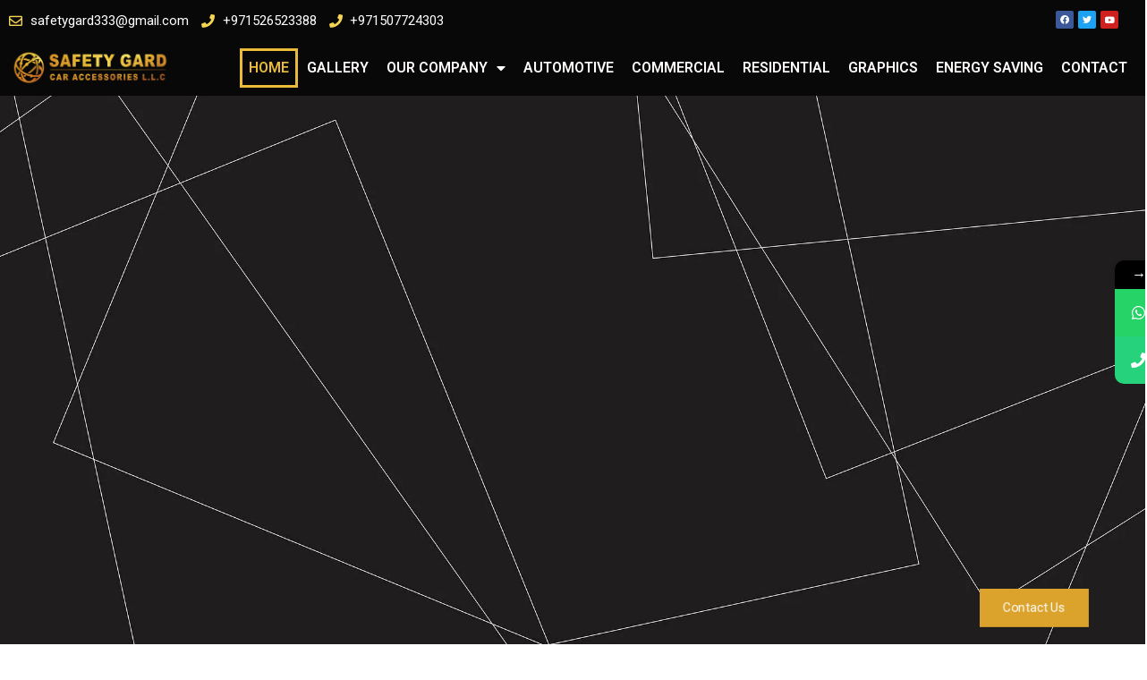

--- FILE ---
content_type: text/css
request_url: https://cdn-kpnmd.nitrocdn.com/dakXYCLPWbvLaxduhfEalgsdvrHCgMrE/assets/static/optimized/rev-62acd84/safetygarddubai.com/combinedCss/nitro-min-noimport-948264f61cede5c8bb27950a57be7ae6-stylesheet.css
body_size: 938
content:
.cww-ssf-outer-wrapp .cww-sff-wrapp{background:#fff;padding:35px;box-shadow:0 5px 15px rgba(0,0,0,50%)}.cww-ssf-outer-wrapp.modal .cww-sff-wrapp{position:fixed;top:-100%;left:50%;transform:translate(-50%,-50%);transition:all .1s ease}.cww-ssf-outer-wrapp.modal .cww-sff-wrapp.active{top:50%;z-index:99999}.cww-ssf-outer-wrapp .toggle-wrapp{display:inline-block;position:fixed}.cww-ssf-outer-wrapp a.cww-ssf-toggle:hover,.cww-ssf-outer-wrapp a.cww-ssf-toggle:focus,.cww-ssf-outer-wrapp a.cww-ssf-toggle:active{color:#fff}.cww-ssf-outer-wrapp .cww-ssf-toggle,.cww-ssf-outer-wrapp .cww-ssf-toggle:visited{text-decoration:none;font-size:14px;border:1px solid #df3e7b;line-height:30px;padding:5px 25px 5px 25px;display:inline-block}.cww-ssf-outer-wrapp .cww-ssf-toggle i{font-size:20px}.cww-ssf-outer-wrapp a.cww-ssf-toggle{display:flex;align-items:center}.cww-ssf-outer-wrapp a.cww-ssf-toggle{display:flex;align-items:center}.cww-ssf-outer-wrapp .cww-ssf-toggle,.cww-ssf-outer-wrapp .cww-ssf-toggle:visited{animation:pulse 2s infinite;transition:all .3s}@keyframes pulse{0%{transform:scale(.97);box-shadow:0 0 0 0 rgba(245,180,114,.7)}70%{transform:scale(1);box-shadow:0 0 0 15px rgba(245,180,114,0)}100%{transform:scale(.97)}}.cww-ssf-outer-wrapp .cww-ssf-toggle i:after{content:"";mix-blend-mode:screen;position:absolute;top:14px;left:14px;width:16px;height:16px;background:rgba(255,221,177,.5);opacity:0;border-radius:100%;transform-origin:50% 50%}.cww-ssf-outer-wrapp .cww-ssf-toggle:hover{color:#fff;text-decoration:none}.cww-ssf-outer-wrapp button,.cww-ssf-outer-wrapp input[type="button"],.cww-ssf-outer-wrapp input[type="reset"],.cww-ssf-outer-wrapp input[type="submit"],.cww-ssf-outer-wrapp p{margin-bottom:0}.cww-ssf-outer-wrapp input[type="submit"]{width:100%;height:55px}.cww-ssf-outer-wrapp .cww-sff-wrapp i{position:absolute;right:10px;top:16px;font-size:30px;font-weight:600;height:30px;width:30px;border-radius:50%;align-items:center;line-height:30px;text-align:center;color:#333;transition:all .3s}.cww-ssf-outer-wrapp .cww-sff-wrapp i:hover{transform:scale(1.1)}.cww-ssf-outer-wrapp .cww-sff-wrapp i:hover{cursor:pointer}body.cww-sff-overlay .cww-sf-form-overlay{position:fixed;background:rgba(0,0,0,.5);height:100%;width:100%;left:0;right:0;top:0;z-index:9999}.cww-ssf-outer-wrapp.btn-position-bottom-right .toggle-wrapp{right:5%;bottom:20px;z-index:99999}.cww-ssf-outer-wrapp.btn-position-bottom-left .toggle-wrapp{left:5%;bottom:20px}.cww-ssf-outer-wrapp.btn-position-left .toggle-wrapp{transform:rotate(90deg);top:50%;left:-42px}.cww-ssf-outer-wrapp.btn-position-left.attached .toggle-wrapp{left:-37px}.cww-ssf-outer-wrapp.btn-position-right.attached .toggle-wrapp{right:-37px}.cww-ssf-outer-wrapp.btn-position-left.modal  .toggle-wrapp{left:-37px}.cww-ssf-outer-wrapp.btn-position-right .toggle-wrapp{transform:rotate(90deg);top:50%;right:-42px;z-index:99999}.cww-ssf-outer-wrapp.attached .cww-sff-inner{position:fixed;z-index:99999;bottom:-140%;transition:all .1s ease}.cww-ssf-outer-wrapp.attached .cww-sff-inner .toggle-wrapp{transition:all .1s ease}.cww-ssf-outer-wrapp.btn-position-bottom-right.attached .cww-sff-inner.active .toggle-wrapp,.cww-ssf-outer-wrapp.btn-position-bottom-left.attached .cww-sff-inner.active .toggle-wrapp{z-index:-1}.cww-ssf-outer-wrapp.btn-position-bottom-right.attached .cww-sff-inner{position:fixed;right:5%;z-index:99999;bottom:-100%;transition:all .1s ease}.cww-ssf-outer-wrapp.btn-position-bottom-right.attached .cww-sff-inner.active,.cww-ssf-outer-wrapp.btn-position-bottom-left.attached .cww-sff-inner.active{bottom:0}.cww-ssf-outer-wrapp.btn-position-bottom-left.attached .cww-sff-inner{left:5%}.cww-ssf-outer-wrapp.btn-position-left.attached .cww-sff-inner.active .toggle-wrapp{left:391px}.cww-ssf-outer-wrapp.btn-position-left.attached .cww-sff-inner{left:-100%;bottom:13%}.cww-ssf-outer-wrapp.btn-position-left.attached .cww-sff-inner.active{left:0}.cww-ssf-outer-wrapp.btn-position-right.attached .cww-sff-inner.active .toggle-wrapp{right:391px}.cww-ssf-outer-wrapp.btn-position-right.attached .cww-sff-inner{right:-100%;bottom:13%}.cww-ssf-outer-wrapp.btn-position-right.attached .cww-sff-inner.active{right:0}.cww-ssf-outer-wrapp .toggle-wrapp.layout-two a.cww-ssf-toggle{border-radius:50%;height:50px;width:50px;line-height:50px}.cww-ssf-outer-wrapp.btn-position-left .toggle-wrapp.layout-two{left:0}.cww-ssf-outer-wrapp.btn-position-left.attached .cww-sff-inner.active .toggle-wrapp.layout-two{left:550px}.cww-ssf-outer-wrapp.btn-position-right .toggle-wrapp.layout-two{right:0}.cww-ssf-outer-wrapp.btn-position-right.attached .cww-sff-inner.active .toggle-wrapp.layout-two{right:550px}.cww-ssf-outer-wrapp .header-title-wrapp{background:#f1f1f1;padding:20px;font-size:20px;font-weight:600;margin:0 -20px 20px -20px}.cww-ssf-outer-wrapp .header-desc-wrapp{margin-bottom:20px}.cww-ssf-outer-wrapp.header-title .cww-sff-wrapp{padding-top:0}@media only screen and (max-width: 768px){.cww-ssf-outer-wrapp .cww-sff-inner .cww-sff-wrapp{width:522px}}@media only screen and (max-width: 425px){.cww-ssf-outer-wrapp .cww-sff-inner .cww-sff-wrapp{width:386px}}@media only screen and (max-width: 375px){.cww-ssf-outer-wrapp .cww-sff-inner .cww-sff-wrapp{width:366px}}@media only screen and (max-width: 320px){.cww-ssf-outer-wrapp .cww-sff-inner .cww-sff-wrapp{width:318px}}.cww-ssf-outer-wrapp textarea.wpcf7-form-control.wpcf7-textarea{height:110px}.cww-ssf-outer-wrapp input[type=color],.cww-ssf-outer-wrapp input[type=date],.cww-ssf-outer-wrapp input[type=datetime-local],.cww-ssf-outer-wrapp input[type=datetime],.cww-ssf-outer-wrapp input[type=email],.cww-ssf-outer-wrapp input[type=month],.cww-ssf-outer-wrapp input[type=number],.cww-ssf-outer-wrapp input[type=password],.cww-ssf-outer-wrapp input[type=range],.cww-ssf-outer-wrapp input[type=search],.cww-ssf-outer-wrapp input[type=tel],.cww-ssf-outer-wrapp input[type=text],.cww-ssf-outer-wrapp input[type=time],.cww-ssf-outer-wrapp input[type=url],.cww-ssf-outer-wrapp input[type=week],.cww-ssf-outer-wrapp .cww-sff-wrapp textarea{font-family:Open Sans;font-weight:400;text-transform:none;text-decoration:none;font-size:16px}.cww-ssf-outer-wrapp input[type=color],.cww-ssf-outer-wrapp input[type=date],.cww-ssf-outer-wrapp input[type=datetime-local],.cww-ssf-outer-wrapp input[type=datetime],.cww-ssf-outer-wrapp input[type=email],.cww-ssf-outer-wrapp input[type=month],.cww-ssf-outer-wrapp input[type=number],.cww-ssf-outer-wrapp input[type=password],.cww-ssf-outer-wrapp input[type=range],.cww-ssf-outer-wrapp input[type=search],.cww-ssf-outer-wrapp input[type=tel],.cww-ssf-outer-wrapp input[type=text],.cww-ssf-outer-wrapp input[type=time],.cww-ssf-outer-wrapp input[type=url],.cww-ssf-outer-wrapp input[type=week],.cww-ssf-outer-wrapp .cww-sff-wrapp textarea{border-radius:0px;border-color:#ccc;color:#11204d}.cww-ssf-outer-wrapp input[type=color],.cww-ssf-outer-wrapp input[type=date],.cww-ssf-outer-wrapp input[type=datetime-local],.cww-ssf-outer-wrapp input[type=datetime],.cww-ssf-outer-wrapp input[type=email],.cww-ssf-outer-wrapp input[type=month],.cww-ssf-outer-wrapp input[type=number],.cww-ssf-outer-wrapp input[type=password],.cww-ssf-outer-wrapp input[type=range],.cww-ssf-outer-wrapp input[type=search],.cww-ssf-outer-wrapp input[type=tel],.cww-ssf-outer-wrapp input[type=text],.cww-ssf-outer-wrapp input[type=time],.cww-ssf-outer-wrapp input[type=url],.cww-ssf-outer-wrapp input[type=week]{height:55px}

--- FILE ---
content_type: text/javascript
request_url: https://cdn-kpnmd.nitrocdn.com/dakXYCLPWbvLaxduhfEalgsdvrHCgMrE/assets/static/optimized/rev-62acd84/safetygarddubai.com/wp-content/plugins/mystickyelements/intl-tel-input-src/build/js/nitro-min-e7f314bb61ffa572ca6a0043848c717c.intlTelInput.js
body_size: 10516
content:
(function(t){if(typeof module==="object"&&module.exports){module.exports=t()}else{window.intlTelInput=t()}})(function(t){"use strict";return function(){var e=[["Afghanistan (‫افغانستان‬‎)","af","93"],["Albania (Shqip\xebri)","al","355"],["Algeria (‫الجزائر‬‎)","dz","213"],["American Samoa","as","1",5,["684"]],["Andorra","ad","376"],["Angola","ao","244"],["Anguilla","ai","1",6,["264"]],["Antigua and Barbuda","ag","1",7,["268"]],["Argentina","ar","54"],["Armenia (Հայաստան)","am","374"],["Aruba","aw","297"],["Ascension Island","ac","247"],["Australia","au","61",0],["Austria (\xd6sterreich)","at","43"],["Azerbaijan (Azərbaycan)","az","994"],["Bahamas","bs","1",8,["242"]],["Bahrain (‫البحرين‬‎)","bh","973"],["Bangladesh (বাংলাদেশ)","bd","880"],["Barbados","bb","1",9,["246"]],["Belarus (Беларусь)","by","375"],["Belgium (Belgi\xeb)","be","32"],["Belize","bz","501"],["Benin (B\xe9nin)","bj","229"],["Bermuda","bm","1",10,["441"]],["Bhutan (འབྲུག)","bt","975"],["Bolivia","bo","591"],["Bosnia and Herzegovina (Босна и Херцеговина)","ba","387"],["Botswana","bw","267"],["Brazil (Brasil)","br","55"],["British Indian Ocean Territory","io","246"],["British Virgin Islands","vg","1",11,["284"]],["Brunei","bn","673"],["Bulgaria (България)","bg","359"],["Burkina Faso","bf","226"],["Burundi (Uburundi)","bi","257"],["Cambodia (កម្ពុជា)","kh","855"],["Cameroon (Cameroun)","cm","237"],["Canada","ca","1",1,["204","226","236","249","250","289","306","343","365","387","403","416","418","431","437","438","450","506","514","519","548","579","581","587","604","613","639","647","672","705","709","742","778","780","782","807","819","825","867","873","902","905"]],["Cape Verde (Kabu Verdi)","cv","238"],["Caribbean Netherlands","bq","599",1,["3","4","7"]],["Cayman Islands","ky","1",12,["345"]],["Central African Republic (R\xe9publique centrafricaine)","cf","236"],["Chad (Tchad)","td","235"],["Chile","cl","56"],["China (中国)","cn","86"],["Christmas Island","cx","61",2,["89164"]],["Cocos (Keeling) Islands","cc","61",1,["89162"]],["Colombia","co","57"],["Comoros (‫جزر القمر‬‎)","km","269"],["Congo (DRC) (Jamhuri ya Kidemokrasia ya Kongo)","cd","243"],["Congo (Republic) (Congo-Brazzaville)","cg","242"],["Cook Islands","ck","682"],["Costa Rica","cr","506"],["C\xf4te d’Ivoire","ci","225"],["Croatia (Hrvatska)","hr","385"],["Cuba","cu","53"],["Cura\xe7ao","cw","599",0],["Cyprus (Κύπρος)","cy","357"],["Czech Republic (Česk\xe1 republika)","cz","420"],["Denmark (Danmark)","dk","45"],["Djibouti","dj","253"],["Dominica","dm","1",13,["767"]],["Dominican Republic (Rep\xfablica Dominicana)","do","1",2,["809","829","849"]],["Ecuador","ec","593"],["Egypt (‫مصر‬‎)","eg","20"],["El Salvador","sv","503"],["Equatorial Guinea (Guinea Ecuatorial)","gq","240"],["Eritrea","er","291"],["Estonia (Eesti)","ee","372"],["Eswatini","sz","268"],["Ethiopia","et","251"],["Falkland Islands (Islas Malvinas)","fk","500"],["Faroe Islands (F\xf8royar)","fo","298"],["Fiji","fj","679"],["Finland (Suomi)","fi","358",0],["France","fr","33"],["French Guiana (Guyane fran\xe7aise)","gf","594"],["French Polynesia (Polyn\xe9sie fran\xe7aise)","pf","689"],["Gabon","ga","241"],["Gambia","gm","220"],["Georgia (საქართველო)","ge","995"],["Germany (Deutschland)","de","49"],["Ghana (Gaana)","gh","233"],["Gibraltar","gi","350"],["Greece (Ελλάδα)","gr","30"],["Greenland (Kalaallit Nunaat)","gl","299"],["Grenada","gd","1",14,["473"]],["Guadeloupe","gp","590",0],["Guam","gu","1",15,["671"]],["Guatemala","gt","502"],["Guernsey","gg","44",1,["1481","7781","7839","7911"]],["Guinea (Guin\xe9e)","gn","224"],["Guinea-Bissau (Guin\xe9 Bissau)","gw","245"],["Guyana","gy","592"],["Haiti","ht","509"],["Honduras","hn","504"],["Hong Kong (香港)","hk","852"],["Hungary (Magyarorsz\xe1g)","hu","36"],["Iceland (\xcdsland)","is","354"],["India (भारत)","in","91"],["Indonesia","id","62"],["Iran (‫ایران‬‎)","ir","98"],["Iraq (‫العراق‬‎)","iq","964"],["Ireland","ie","353"],["Isle of Man","im","44",2,["1624","74576","7524","7924","7624"]],["Israel (‫ישראל‬‎)","il","972"],["Italy (Italia)","it","39",0],["Jamaica","jm","1",4,["876","658"]],["Japan (日本)","jp","81"],["Jersey","je","44",3,["1534","7509","7700","7797","7829","7937"]],["Jordan (‫الأردن‬‎)","jo","962"],["Kazakhstan (Казахстан)","kz","7",1,["33","7"]],["Kenya","ke","254"],["Kiribati","ki","686"],["Kosovo","xk","383"],["Kuwait (‫الكويت‬‎)","kw","965"],["Kyrgyzstan (Кыргызстан)","kg","996"],["Laos (ລາວ)","la","856"],["Latvia (Latvija)","lv","371"],["Lebanon (‫لبنان‬‎)","lb","961"],["Lesotho","ls","266"],["Liberia","lr","231"],["Libya (‫ليبيا‬‎)","ly","218"],["Liechtenstein","li","423"],["Lithuania (Lietuva)","lt","370"],["Luxembourg","lu","352"],["Macau (澳門)","mo","853"],["North Macedonia (Македонија)","mk","389"],["Madagascar (Madagasikara)","mg","261"],["Malawi","mw","265"],["Malaysia","my","60"],["Maldives","mv","960"],["Mali","ml","223"],["Malta","mt","356"],["Marshall Islands","mh","692"],["Martinique","mq","596"],["Mauritania (‫موريتانيا‬‎)","mr","222"],["Mauritius (Moris)","mu","230"],["Mayotte","yt","262",1,["269","639"]],["Mexico (M\xe9xico)","mx","52"],["Micronesia","fm","691"],["Moldova (Republica Moldova)","md","373"],["Monaco","mc","377"],["Mongolia (Монгол)","mn","976"],["Montenegro (Crna Gora)","me","382"],["Montserrat","ms","1",16,["664"]],["Morocco (‫المغرب‬‎)","ma","212",0],["Mozambique (Mo\xe7ambique)","mz","258"],["Myanmar (Burma) (မြန်မာ)","mm","95"],["Namibia (Namibi\xeb)","na","264"],["Nauru","nr","674"],["Nepal (नेपाल)","np","977"],["Netherlands (Nederland)","nl","31"],["New Caledonia (Nouvelle-Cal\xe9donie)","nc","687"],["New Zealand","nz","64"],["Nicaragua","ni","505"],["Niger (Nijar)","ne","227"],["Nigeria","ng","234"],["Niue","nu","683"],["Norfolk Island","nf","672"],["North Korea (조선 민주주의 인민 공화국)","kp","850"],["Northern Mariana Islands","mp","1",17,["670"]],["Norway (Norge)","no","47",0],["Oman (‫عُمان‬‎)","om","968"],["Pakistan (‫پاکستان‬‎)","pk","92"],["Palau","pw","680"],["Palestine (‫فلسطين‬‎)","ps","970"],["Panama (Panam\xe1)","pa","507"],["Papua New Guinea","pg","675"],["Paraguay","py","595"],["Peru (Per\xfa)","pe","51"],["Philippines","ph","63"],["Poland (Polska)","pl","48"],["Portugal","pt","351"],["Puerto Rico","pr","1",3,["787","939"]],["Qatar (‫قطر‬‎)","qa","974"],["R\xe9union (La R\xe9union)","re","262",0],["Romania (Rom\xe2nia)","ro","40"],["Russia (Россия)","ru","7",0],["Rwanda","rw","250"],["Saint Barth\xe9lemy","bl","590",1],["Saint Helena","sh","290"],["Saint Kitts and Nevis","kn","1",18,["869"]],["Saint Lucia","lc","1",19,["758"]],["Saint Martin (Saint-Martin (partie fran\xe7aise))","mf","590",2],["Saint Pierre and Miquelon (Saint-Pierre-et-Miquelon)","pm","508"],["Saint Vincent and the Grenadines","vc","1",20,["784"]],["Samoa","ws","685"],["San Marino","sm","378"],["S\xe3o Tom\xe9 and Pr\xedncipe (S\xe3o Tom\xe9 e Pr\xedncipe)","st","239"],["Saudi Arabia (‫المملكة العربية السعودية‬‎)","sa","966"],["Senegal (S\xe9n\xe9gal)","sn","221"],["Serbia (Србија)","rs","381"],["Seychelles","sc","248"],["Sierra Leone","sl","232"],["Singapore","sg","65"],["Sint Maarten","sx","1",21,["721"]],["Slovakia (Slovensko)","sk","421"],["Slovenia (Slovenija)","si","386"],["Solomon Islands","sb","677"],["Somalia (Soomaaliya)","so","252"],["South Africa","za","27"],["South Korea (대한민국)","kr","82"],["South Sudan (‫جنوب السودان‬‎)","ss","211"],["Spain (Espa\xf1a)","es","34"],["Sri Lanka (ශ්‍රී ලංකාව)","lk","94"],["Sudan (‫السودان‬‎)","sd","249"],["Suriname","sr","597"],["Svalbard and Jan Mayen","sj","47",1,["79"]],["Sweden (Sverige)","se","46"],["Switzerland (Schweiz)","ch","41"],["Syria (‫سوريا‬‎)","sy","963"],["Taiwan (台灣)","tw","886"],["Tajikistan","tj","992"],["Tanzania","tz","255"],["Thailand (ไทย)","th","66"],["Timor-Leste","tl","670"],["Togo","tg","228"],["Tokelau","tk","690"],["Tonga","to","676"],["Trinidad and Tobago","tt","1",22,["868"]],["Tunisia (‫تونس‬‎)","tn","216"],["Turkey (T\xfcrkiye)","tr","90"],["Turkmenistan","tm","993"],["Turks and Caicos Islands","tc","1",23,["649"]],["Tuvalu","tv","688"],["U.S. Virgin Islands","vi","1",24,["340"]],["Uganda","ug","256"],["Ukraine (Україна)","ua","380"],["United Arab Emirates (‫الإمارات العربية المتحدة‬‎)","ae","971"],["United Kingdom","gb","44",0],["United States","us","1",0],["Uruguay","uy","598"],["Uzbekistan (Oʻzbekiston)","uz","998"],["Vanuatu","vu","678"],["Vatican City (Citt\xe0 del Vaticano)","va","39",1,["06698"]],["Venezuela","ve","58"],["Vietnam (Việt Nam)","vn","84"],["Wallis and Futuna (Wallis-et-Futuna)","wf","681"],["Western Sahara (‫الصحراء الغربية‬‎)","eh","212",1,["5288","5289"]],["Yemen (‫اليمن‬‎)","ye","967"],["Zambia","zm","260"],["Zimbabwe","zw","263"],["\xc5land Islands","ax","358",1,["18"]]];for(var i=0;i<e.length;i++){var n=e[i];e[i]={name:n[0],iso2:n[1],dialCode:n[2],priority:n[3]||0,areaCodes:n[4]||null}}"use strict";function a(t,e){if(!(t instanceof e)){throw new TypeError("Cannot call a class as a function")}}function o(t,e){for(var i=0;i<e.length;i++){var n=e[i];n.enumerable=n.enumerable||false;n.configurable=true;if("value"in n){n.writable=true}Object.defineProperty(t,n.key,n)}}function s(t,e,i){if(e){o(t.prototype,e)}if(i){o(t,i)}return t}var r={getInstance:function t(t){var e=t.getAttribute("data-intl-tel-input-id");return window.intlTelInputGlobals.instances[e]},instances:{},documentReady:function t(){return document.readyState==="complete"}};if(typeof window==="object"){window.intlTelInputGlobals=r}var l=0;var u={allowDropdown:true,autoHideDialCode:true,autoPlaceholder:"polite",customContainer:"",customPlaceholder:null,dropdownContainer:null,excludeCountries:[],formatOnDisplay:true,geoIpLookup:null,hiddenInput:"",initialCountry:"",localizedCountries:null,nationalMode:true,onlyCountries:[],placeholderNumberType:"MOBILE",preferredCountries:["us","gb"],separateDialCode:false,utilsScript:""};var d=["800","822","833","844","855","866","877","880","881","882","883","884","885","886","887","888","889"];var h=function t(t,e){var i=Object.keys(t);for(var n=0;n<i.length;n++){e(i[n],t[i[n]])}};var c=function t(t){h(window.intlTelInputGlobals.instances,function(e){window.intlTelInputGlobals.instances[e][t]()})};var p=function(){function i(t,e){var n=this;a(this,i);this.id=l++;this.telInput=t;this.activeItem=null;this.highlightedItem=null;var o=e||{};this.options={};h(u,function(t,e){n.options[t]=o.hasOwnProperty(t)?o[t]:e});this.hadInitialPlaceholder=Boolean(t.getAttribute("placeholder"))}s(i,[{key:"_init",value:function t(){var t=this;if(this.options.nationalMode){this.options.autoHideDialCode=false}if(this.options.separateDialCode){this.options.autoHideDialCode=this.options.nationalMode=false}this.isMobile=/Android.+Mobile|webOS|iPhone|iPod|BlackBerry|IEMobile|Opera Mini/i.test(navigator.userAgent);if(this.isMobile){document.body.classList.add("iti-mobile");if(!this.options.dropdownContainer){this.options.dropdownContainer=document.body}}if(typeof Promise!=="undefined"){var e=new Promise(function(e,i){t.resolveAutoCountryPromise=e;t.rejectAutoCountryPromise=i});var i=new Promise(function(e,i){t.resolveUtilsScriptPromise=e;t.rejectUtilsScriptPromise=i});this.promise=Promise.all([e,i])}else{this.resolveAutoCountryPromise=this.rejectAutoCountryPromise=function(){};this.resolveUtilsScriptPromise=this.rejectUtilsScriptPromise=function(){}}this.selectedCountryData={};this._processCountryData();this._generateMarkup();this._setInitialState();this._initListeners();this._initRequests()}},{key:"_processCountryData",value:function t(){this._processAllCountries();this._processCountryCodes();this._processPreferredCountries();if(this.options.localizedCountries){this._translateCountriesByLocale()}if(this.options.onlyCountries.length||this.options.localizedCountries){this.countries.sort(this._countryNameSort)}}},{key:"_addCountryCode",value:function e(e,i,n){if(i.length>this.countryCodeMaxLen){this.countryCodeMaxLen=i.length}if(!this.countryCodes.hasOwnProperty(i)){this.countryCodes[i]=[]}for(var a=0;a<this.countryCodes[i].length;a++){if(this.countryCodes[i][a]===e){return}}var o=n!==t?n:this.countryCodes[i].length;this.countryCodes[i][o]=e}},{key:"_processAllCountries",value:function t(){if(this.options.onlyCountries.length){var t=this.options.onlyCountries.map(function(t){return t.toLowerCase()});this.countries=e.filter(function(e){return t.indexOf(e.iso2)>-1})}else if(this.options.excludeCountries.length){var i=this.options.excludeCountries.map(function(t){return t.toLowerCase()});this.countries=e.filter(function(t){return i.indexOf(t.iso2)===-1})}else{this.countries=e}}},{key:"_translateCountriesByLocale",value:function t(){for(var t=0;t<this.countries.length;t++){var e=this.countries[t].iso2.toLowerCase();if(this.options.localizedCountries.hasOwnProperty(e)){this.countries[t].name=this.options.localizedCountries[e]}}}},{key:"_countryNameSort",value:function t(t,e){return t.name.localeCompare(e.name)}},{key:"_processCountryCodes",value:function t(){this.countryCodeMaxLen=0;this.dialCodes={};this.countryCodes={};for(var t=0;t<this.countries.length;t++){var e=this.countries[t];if(!this.dialCodes[e.dialCode]){this.dialCodes[e.dialCode]=true}this._addCountryCode(e.iso2,e.dialCode,e.priority)}for(var i=0;i<this.countries.length;i++){var n=this.countries[i];if(n.areaCodes){var a=this.countryCodes[n.dialCode][0];for(var o=0;o<n.areaCodes.length;o++){var s=n.areaCodes[o];for(var r=1;r<s.length;r++){var l=n.dialCode+s.substr(0,r);this._addCountryCode(a,l);this._addCountryCode(n.iso2,l)}this._addCountryCode(n.iso2,n.dialCode+s)}}}}},{key:"_processPreferredCountries",value:function t(){this.preferredCountries=[];for(var t=0;t<this.options.preferredCountries.length;t++){var e=this.options.preferredCountries[t].toLowerCase();var i=this._getCountryData(e,false,true);if(i){this.preferredCountries.push(i)}}}},{key:"_createEl",value:function t(t,e,i){var n=document.createElement(t);if(e){h(e,function(t,e){return n.setAttribute(t,e)})}if(i){i.appendChild(n)}return n}},{key:"_generateMarkup",value:function t(){if(!this.telInput.hasAttribute("autocomplete")&&!(this.telInput.form&&this.telInput.form.hasAttribute("autocomplete"))){this.telInput.setAttribute("autocomplete","off")}var t="iti";if(this.options.allowDropdown){t+=" iti--allow-dropdown"}if(this.options.separateDialCode){t+=" iti--separate-dial-code"}if(this.options.customContainer){t+=" ";t+=this.options.customContainer}var e=this._createEl("div",{"class":t});this.telInput.parentNode.insertBefore(e,this.telInput);this.flagsContainer=this._createEl("div",{"class":"iti__flag-container"},e);e.appendChild(this.telInput);this.selectedFlag=this._createEl("div",{"class":"iti__selected-flag",role:"combobox","aria-controls":"iti-".concat(this.id,"__country-listbox"),"aria-owns":"iti-".concat(this.id,"__country-listbox"),"aria-expanded":"false"},this.flagsContainer);this.selectedFlagInner=this._createEl("div",{"class":"iti__flag"},this.selectedFlag);if(this.options.separateDialCode){this.selectedDialCode=this._createEl("div",{"class":"iti__selected-dial-code"},this.selectedFlag)}if(this.options.allowDropdown){this.selectedFlag.setAttribute("tabindex","0");this.dropdownArrow=this._createEl("div",{"class":"iti__arrow"},this.selectedFlag);this.countryList=this._createEl("ul",{"class":"iti__country-list iti__hide",id:"iti-".concat(this.id,"__country-listbox"),role:"listbox","aria-label":"List of countries"});if(this.preferredCountries.length){this._appendListItems(this.preferredCountries,"iti__preferred",true);this._createEl("li",{"class":"iti__divider",role:"separator","aria-disabled":"true"},this.countryList)}this._appendListItems(this.countries,"iti__standard");if(this.options.dropdownContainer){this.dropdown=this._createEl("div",{"class":"iti iti--container"});this.dropdown.appendChild(this.countryList)}else{this.flagsContainer.appendChild(this.countryList)}}if(this.options.hiddenInput){var i=this.options.hiddenInput;var n=this.telInput.getAttribute("name");if(n){var a=n.lastIndexOf("[");if(a!==-1){i="".concat(n.substr(0,a),"[").concat(i,"]")}}this.hiddenInput=this._createEl("input",{type:"hidden",name:i});e.appendChild(this.hiddenInput)}}},{key:"_appendListItems",value:function t(t,e,i){var n="";for(var a=0;a<t.length;a++){var o=t[a];var s=i?"-preferred":"";n+="<li class='iti__country ".concat(e,"' tabIndex='-1' id='iti-").concat(this.id,"__item-").concat(o.iso2).concat(s,"' role='option' data-dial-code='").concat(o.dialCode,"' data-country-code='").concat(o.iso2,"' aria-selected='false'>");n+="<div class='iti__flag-box'><div class='iti__flag iti__".concat(o.iso2,"'></div></div>");n+="<span class='iti__country-name'>".concat(o.name,"</span>");n+="<span class='iti__dial-code'>+".concat(o.dialCode,"</span>");n+="</li>"}this.countryList.insertAdjacentHTML("beforeend",n)}},{key:"_setInitialState",value:function t(){var t=this.telInput.getAttribute("value");var e=this.telInput.value;var i=t&&t.charAt(0)==="+"&&(!e||e.charAt(0)!=="+");var n=i?t:e;var a=this._getDialCode(n);var o=this._isRegionlessNanp(n);var s=this.options,r=s.initialCountry,l=s.nationalMode,u=s.autoHideDialCode,d=s.separateDialCode;if(a&&!o){this._updateFlagFromNumber(n)}else if(r!=="auto"){if(r){this._setFlag(r.toLowerCase())}else{if(a&&o){this._setFlag("us")}else{this.defaultCountry=this.preferredCountries.length?this.preferredCountries[0].iso2:this.countries[0].iso2;if(!n){this._setFlag(this.defaultCountry)}}}if(!n&&!l&&!u&&!d){this.telInput.value="+".concat(this.selectedCountryData.dialCode)}}if(n){this._updateValFromNumber(n)}}},{key:"_initListeners",value:function t(){this._initKeyListeners();if(this.options.autoHideDialCode){this._initBlurListeners()}if(this.options.allowDropdown){this._initDropdownListeners()}if(this.hiddenInput){this._initHiddenInputListener()}}},{key:"_initHiddenInputListener",value:function t(){var t=this;this._handleHiddenInputSubmit=function(){t.hiddenInput.value=t.getNumber()};if(this.telInput.form){this.telInput.form.addEventListener("submit",this._handleHiddenInputSubmit)}}},{key:"_getClosestLabel",value:function t(){var t=this.telInput;while(t&&t.tagName!=="LABEL"){t=t.parentNode}return t}},{key:"_initDropdownListeners",value:function t(){var t=this;this._handleLabelClick=function(e){if(t.countryList.classList.contains("iti__hide")){t.telInput.focus()}else{e.preventDefault()}};var e=this._getClosestLabel();if(e){e.addEventListener("click",this._handleLabelClick)}this._handleClickSelectedFlag=function(){if(t.countryList.classList.contains("iti__hide")&&!t.telInput.disabled&&!t.telInput.readOnly){t._showDropdown()}};this.selectedFlag.addEventListener("click",this._handleClickSelectedFlag);this._handleFlagsContainerKeydown=function(e){var i=t.countryList.classList.contains("iti__hide");if(i&&["ArrowUp","Up","ArrowDown","Down"," ","Enter"].indexOf(e.key)!==-1){e.preventDefault();e.stopPropagation();t._showDropdown()}if(e.key==="Tab"){t._closeDropdown()}};this.flagsContainer.addEventListener("keydown",this._handleFlagsContainerKeydown)}},{key:"_initRequests",value:function t(){var t=this;if(this.options.utilsScript&&!window.intlTelInputUtils){if(window.intlTelInputGlobals.documentReady()){window.intlTelInputGlobals.loadUtils(this.options.utilsScript)}else{window.addEventListener("load",function(){window.intlTelInputGlobals.loadUtils(t.options.utilsScript)})}}else{this.resolveUtilsScriptPromise()}if(this.options.initialCountry==="auto"){this._loadAutoCountry()}else{this.resolveAutoCountryPromise()}}},{key:"_loadAutoCountry",value:function t(){if(window.intlTelInputGlobals.autoCountry){this.handleAutoCountry()}else if(!window.intlTelInputGlobals.startedLoadingAutoCountry){window.intlTelInputGlobals.startedLoadingAutoCountry=true;if(typeof this.options.geoIpLookup==="function"){this.options.geoIpLookup(function(t){window.intlTelInputGlobals.autoCountry=t.toLowerCase();setTimeout(function(){return c("handleAutoCountry")})},function(){return c("rejectAutoCountryPromise")})}}}},{key:"_initKeyListeners",value:function t(){var t=this;this._handleKeyupEvent=function(){if(t._updateFlagFromNumber(t.telInput.value)){t._triggerCountryChange()}};this.telInput.addEventListener("keyup",this._handleKeyupEvent);this._handleClipboardEvent=function(){setTimeout(t._handleKeyupEvent)};this.telInput.addEventListener("cut",this._handleClipboardEvent);this.telInput.addEventListener("paste",this._handleClipboardEvent)}},{key:"_cap",value:function t(t){var e=this.telInput.getAttribute("maxlength");return e&&t.length>e?t.substr(0,e):t}},{key:"_initBlurListeners",value:function t(){var t=this;this._handleSubmitOrBlurEvent=function(){t._removeEmptyDialCode()};if(this.telInput.form){this.telInput.form.addEventListener("submit",this._handleSubmitOrBlurEvent)}this.telInput.addEventListener("blur",this._handleSubmitOrBlurEvent)}},{key:"_removeEmptyDialCode",value:function t(){if(this.telInput.value.charAt(0)==="+"){var t=this._getNumeric(this.telInput.value);if(!t||this.selectedCountryData.dialCode===t){this.telInput.value=""}}}},{key:"_getNumeric",value:function t(t){return t.replace(/\D/g,"")}},{key:"_trigger",value:function t(t){var e=document.createEvent("Event");e.initEvent(t,true,true);this.telInput.dispatchEvent(e)}},{key:"_showDropdown",value:function t(){this.countryList.classList.remove("iti__hide");this.selectedFlag.setAttribute("aria-expanded","true");this._setDropdownPosition();if(this.activeItem){this._highlightListItem(this.activeItem,false);this._scrollTo(this.activeItem,true)}this._bindDropdownListeners();this.dropdownArrow.classList.add("iti__arrow--up");this._trigger("open:countrydropdown")}},{key:"_toggleClass",value:function t(t,e,i){if(i&&!t.classList.contains(e)){t.classList.add(e)}else if(!i&&t.classList.contains(e)){t.classList.remove(e)}}},{key:"_setDropdownPosition",value:function t(){var t=this;if(this.options.dropdownContainer){this.options.dropdownContainer.appendChild(this.dropdown)}if(!this.isMobile){var e=this.telInput.getBoundingClientRect();var i=window.pageYOffset||document.documentElement.scrollTop;var n=e.top+i;var a=this.countryList.offsetHeight;var o=n+this.telInput.offsetHeight+a<i+window.innerHeight;var s=n-a>i;this._toggleClass(this.countryList,"iti__country-list--dropup",!o&&s);if(this.options.dropdownContainer){var r=!o&&s?0:this.telInput.offsetHeight;this.dropdown.style.top="".concat(n+r,"px");this.dropdown.style.left="".concat(e.left+document.body.scrollLeft,"px");this._handleWindowScroll=function(){return t._closeDropdown()};window.addEventListener("scroll",this._handleWindowScroll)}}}},{key:"_getClosestListItem",value:function t(t){var e=t;while(e&&e!==this.countryList&&!e.classList.contains("iti__country")){e=e.parentNode}return e===this.countryList?null:e}},{key:"_bindDropdownListeners",value:function t(){var t=this;this._handleMouseoverCountryList=function(e){var i=t._getClosestListItem(e.target);if(i){t._highlightListItem(i,false)}};this.countryList.addEventListener("mouseover",this._handleMouseoverCountryList);this._handleClickCountryList=function(e){var i=t._getClosestListItem(e.target);if(i){t._selectListItem(i)}};this.countryList.addEventListener("click",this._handleClickCountryList);var e=true;this._handleClickOffToClose=function(){if(!e){t._closeDropdown()}e=false};document.documentElement.addEventListener("click",this._handleClickOffToClose);var i="";var n=null;this._handleKeydownOnDropdown=function(e){e.preventDefault();if(e.key==="ArrowUp"||e.key==="Up"||e.key==="ArrowDown"||e.key==="Down"){t._handleUpDownKey(e.key)}else if(e.key==="Enter"){t._handleEnterKey()}else if(e.key==="Escape"){t._closeDropdown()}else if(/^[a-zA-ZÀ-ÿа-яА-Я ]$/.test(e.key)){if(n){clearTimeout(n)}i+=e.key.toLowerCase();t._searchForCountry(i);n=setTimeout(function(){i=""},1e3)}};document.addEventListener("keydown",this._handleKeydownOnDropdown)}},{key:"_handleUpDownKey",value:function t(t){var e=t==="ArrowUp"||t==="Up"?this.highlightedItem.previousElementSibling:this.highlightedItem.nextElementSibling;if(e){if(e.classList.contains("iti__divider")){e=t==="ArrowUp"||t==="Up"?e.previousElementSibling:e.nextElementSibling}this._highlightListItem(e,true)}}},{key:"_handleEnterKey",value:function t(){if(this.highlightedItem){this._selectListItem(this.highlightedItem)}}},{key:"_searchForCountry",value:function t(t){for(var e=0;e<this.countries.length;e++){if(this._startsWith(this.countries[e].name,t)){var i=this.countryList.querySelector("#iti-".concat(this.id,"__item-").concat(this.countries[e].iso2));this._highlightListItem(i,false);this._scrollTo(i,true);break}}}},{key:"_startsWith",value:function t(t,e){return t.substr(0,e.length).toLowerCase()===e}},{key:"_updateValFromNumber",value:function t(t){var e=t;if(this.options.formatOnDisplay&&window.intlTelInputUtils&&this.selectedCountryData){var i=!this.options.separateDialCode&&(this.options.nationalMode||e.charAt(0)!=="+");var n=intlTelInputUtils.numberFormat,a=n.NATIONAL,o=n.INTERNATIONAL;var s=i?a:o;e=intlTelInputUtils.formatNumber(e,this.selectedCountryData.iso2,s)}e=this._beforeSetNumber(e);this.telInput.value=e}},{key:"_updateFlagFromNumber",value:function t(t){var e=t;var i=this.selectedCountryData.dialCode;var n=i==="1";if(e&&this.options.nationalMode&&n&&e.charAt(0)!=="+"){if(e.charAt(0)!=="1"){e="1".concat(e)}e="+".concat(e)}if(this.options.separateDialCode&&i&&e.charAt(0)!=="+"){e="+".concat(i).concat(e)}var a=this._getDialCode(e,true);var o=this._getNumeric(e);var s=null;if(a){var r=this.countryCodes[this._getNumeric(a)];var l=r.indexOf(this.selectedCountryData.iso2)!==-1&&o.length<=a.length-1;var u=i==="1"&&this._isRegionlessNanp(o);if(!u&&!l){for(var d=0;d<r.length;d++){if(r[d]){s=r[d];break}}}}else if(e.charAt(0)==="+"&&o.length){s=""}else if(!e||e==="+"){s=this.defaultCountry}if(s!==null){return this._setFlag(s)}return false}},{key:"_isRegionlessNanp",value:function t(t){var e=this._getNumeric(t);if(e.charAt(0)==="1"){var i=e.substr(1,3);return d.indexOf(i)!==-1}return false}},{key:"_highlightListItem",value:function t(t,e){var i=this.highlightedItem;if(i){i.classList.remove("iti__highlight")}this.highlightedItem=t;this.highlightedItem.classList.add("iti__highlight");if(e){this.highlightedItem.focus()}}},{key:"_getCountryData",value:function t(t,i,n){var a=i?e:this.countries;for(var o=0;o<a.length;o++){if(a[o].iso2===t){return a[o]}}if(n){return null}throw new Error("No country data for '".concat(t,"'"))}},{key:"_setFlag",value:function t(t){var e=this.selectedCountryData.iso2?this.selectedCountryData:{};this.selectedCountryData=t?this._getCountryData(t,false,false):{};if(this.selectedCountryData.iso2){this.defaultCountry=this.selectedCountryData.iso2}this.selectedFlagInner.setAttribute("class","iti__flag iti__".concat(t));var i=t?"".concat(this.selectedCountryData.name,": +").concat(this.selectedCountryData.dialCode):"Unknown";this.selectedFlag.setAttribute("title",i);if(this.options.separateDialCode){var n=this.selectedCountryData.dialCode?"+".concat(this.selectedCountryData.dialCode):"";this.selectedDialCode.innerHTML=n;var a=this.selectedFlag.offsetWidth||this._getHiddenSelectedFlagWidth();this.telInput.style.paddingLeft="".concat(a+6,"px")}this._updatePlaceholder();if(this.options.allowDropdown){var o=this.activeItem;if(o){o.classList.remove("iti__active");o.setAttribute("aria-selected","false")}if(t){var s=this.countryList.querySelector("#iti-".concat(this.id,"__item-").concat(t,"-preferred"))||this.countryList.querySelector("#iti-".concat(this.id,"__item-").concat(t));s.setAttribute("aria-selected","true");s.classList.add("iti__active");this.activeItem=s;this.selectedFlag.setAttribute("aria-activedescendant",s.getAttribute("id"))}}return e.iso2!==t}},{key:"_getHiddenSelectedFlagWidth",value:function t(){var t=this.telInput.parentNode.cloneNode();t.style.visibility="hidden";document.body.appendChild(t);var e=this.flagsContainer.cloneNode();t.appendChild(e);var i=this.selectedFlag.cloneNode(true);e.appendChild(i);var n=i.offsetWidth;t.parentNode.removeChild(t);return n}},{key:"_updatePlaceholder",value:function t(){var t=this.options.autoPlaceholder==="aggressive"||!this.hadInitialPlaceholder&&this.options.autoPlaceholder==="polite";if(window.intlTelInputUtils&&t){var e=intlTelInputUtils.numberType[this.options.placeholderNumberType];var i=this.selectedCountryData.iso2?intlTelInputUtils.getExampleNumber(this.selectedCountryData.iso2,this.options.nationalMode,e):"";i=this._beforeSetNumber(i);if(typeof this.options.customPlaceholder==="function"){i=this.options.customPlaceholder(i,this.selectedCountryData)}this.telInput.setAttribute("placeholder",i)}}},{key:"_selectListItem",value:function t(t){var e=this._setFlag(t.getAttribute("data-country-code"));this._closeDropdown();this._updateDialCode(t.getAttribute("data-dial-code"),true);this.telInput.focus();var i=this.telInput.value.length;this.telInput.setSelectionRange(i,i);if(e){this._triggerCountryChange()}}},{key:"_closeDropdown",value:function t(){this.countryList.classList.add("iti__hide");this.selectedFlag.setAttribute("aria-expanded","false");this.dropdownArrow.classList.remove("iti__arrow--up");document.removeEventListener("keydown",this._handleKeydownOnDropdown);document.documentElement.removeEventListener("click",this._handleClickOffToClose);this.countryList.removeEventListener("mouseover",this._handleMouseoverCountryList);this.countryList.removeEventListener("click",this._handleClickCountryList);if(this.options.dropdownContainer){if(!this.isMobile){window.removeEventListener("scroll",this._handleWindowScroll)}if(this.dropdown.parentNode){this.dropdown.parentNode.removeChild(this.dropdown)}}this._trigger("close:countrydropdown")}},{key:"_scrollTo",value:function t(t,e){var i=this.countryList;var n=window.pageYOffset||document.documentElement.scrollTop;var a=i.offsetHeight;var o=i.getBoundingClientRect().top+n;var s=o+a;var r=t.offsetHeight;var l=t.getBoundingClientRect().top+n;var u=l+r;var d=l-o+i.scrollTop;var h=a/2-r/2;if(l<o){if(e){d-=h}i.scrollTop=d}else if(u>s){if(e){d+=h}var c=a-r;i.scrollTop=d-c}}},{key:"_updateDialCode",value:function t(t,e){var i=this.telInput.value;var n="+".concat(t);var a;if(i.charAt(0)==="+"){var o=this._getDialCode(i);if(o){a=i.replace(o,n)}else{a=n}}else if(this.options.nationalMode||this.options.separateDialCode){return}else{if(i){a=n+i}else if(e||!this.options.autoHideDialCode){a=n}else{return}}this.telInput.value=a}},{key:"_getDialCode",value:function t(t,e){var i="";if(t.charAt(0)==="+"){var n="";for(var a=0;a<t.length;a++){var o=t.charAt(a);if(!isNaN(parseInt(o,10))){n+=o;if(e){if(this.countryCodes[n]){i=t.substr(0,a+1)}}else{if(this.dialCodes[n]){i=t.substr(0,a+1);break}}if(n.length===this.countryCodeMaxLen){break}}}}return i}},{key:"_getFullNumber",value:function t(){var t=this.telInput.value.trim();var e=this.selectedCountryData.dialCode;var i;var n=this._getNumeric(t);if(this.options.separateDialCode&&t.charAt(0)!=="+"&&e&&n){i="+".concat(e)}else{i=""}return i+t}},{key:"_beforeSetNumber",value:function t(t){var e=t;if(this.options.separateDialCode){var i=this._getDialCode(e);if(i){i="+".concat(this.selectedCountryData.dialCode);var n=e[i.length]===" "||e[i.length]==="-"?i.length+1:i.length;e=e.substr(n)}}return this._cap(e)}},{key:"_triggerCountryChange",value:function t(){this._trigger("countrychange")}},{key:"handleAutoCountry",value:function t(){if(this.options.initialCountry==="auto"){this.defaultCountry=window.intlTelInputGlobals.autoCountry;if(!this.telInput.value){this.setCountry(this.defaultCountry)}this.resolveAutoCountryPromise()}}},{key:"handleUtils",value:function t(){if(window.intlTelInputUtils){if(this.telInput.value){this._updateValFromNumber(this.telInput.value)}this._updatePlaceholder()}this.resolveUtilsScriptPromise()}},{key:"destroy",value:function t(){var t=this.telInput.form;if(this.options.allowDropdown){this._closeDropdown();this.selectedFlag.removeEventListener("click",this._handleClickSelectedFlag);this.flagsContainer.removeEventListener("keydown",this._handleFlagsContainerKeydown);var e=this._getClosestLabel();if(e){e.removeEventListener("click",this._handleLabelClick)}}if(this.hiddenInput&&t){t.removeEventListener("submit",this._handleHiddenInputSubmit)}if(this.options.autoHideDialCode){if(t){t.removeEventListener("submit",this._handleSubmitOrBlurEvent)}this.telInput.removeEventListener("blur",this._handleSubmitOrBlurEvent)}this.telInput.removeEventListener("keyup",this._handleKeyupEvent);this.telInput.removeEventListener("cut",this._handleClipboardEvent);this.telInput.removeEventListener("paste",this._handleClipboardEvent);this.telInput.removeAttribute("data-intl-tel-input-id");var i=this.telInput.parentNode;i.parentNode.insertBefore(this.telInput,i);i.parentNode.removeChild(i);delete window.intlTelInputGlobals.instances[this.id]}},{key:"getExtension",value:function t(){if(window.intlTelInputUtils){return intlTelInputUtils.getExtension(this._getFullNumber(),this.selectedCountryData.iso2)}return""}},{key:"getNumber",value:function t(t){if(window.intlTelInputUtils){var e=this.selectedCountryData.iso2;return intlTelInputUtils.formatNumber(this._getFullNumber(),e,t)}return""}},{key:"getNumberType",value:function t(){if(window.intlTelInputUtils){return intlTelInputUtils.getNumberType(this._getFullNumber(),this.selectedCountryData.iso2)}return-99}},{key:"getSelectedCountryData",value:function t(){return this.selectedCountryData}},{key:"getValidationError",value:function t(){if(window.intlTelInputUtils){var t=this.selectedCountryData.iso2;return intlTelInputUtils.getValidationError(this._getFullNumber(),t)}return-99}},{key:"isValidNumber",value:function t(){var t=this._getFullNumber().trim();var e=this.options.nationalMode?this.selectedCountryData.iso2:"";return window.intlTelInputUtils?intlTelInputUtils.isValidNumber(t,e):null}},{key:"setCountry",value:function t(t){var e=t.toLowerCase();if(!this.selectedFlagInner.classList.contains("iti__".concat(e))){this._setFlag(e);this._updateDialCode(this.selectedCountryData.dialCode,false);this._triggerCountryChange()}}},{key:"setNumber",value:function t(t){var e=this._updateFlagFromNumber(t);this._updateValFromNumber(t);if(e){this._triggerCountryChange()}}},{key:"setPlaceholderNumberType",value:function t(t){this.options.placeholderNumberType=t;this._updatePlaceholder()}}]);return i}();r.getCountryData=function(){return e};var f=function t(t,e,i){var n=document.createElement("script");n.onload=function(){c("handleUtils");if(e){e()}};n.onerror=function(){c("rejectUtilsScriptPromise");if(i){i()}};n.className="iti-load-utils";n.async=true;n.src=t;document.body.appendChild(n)};r.loadUtils=function(t){if(!window.intlTelInputUtils&&!window.intlTelInputGlobals.startedLoadingUtilsScript){window.intlTelInputGlobals.startedLoadingUtilsScript=true;if(typeof Promise!=="undefined"){return new Promise(function(e,i){return f(t,e,i)})}f(t)}return null};r.defaults=u;r.version="17.0.16";return function(t,e){var i=new p(t,e);i._init();t.setAttribute("data-intl-tel-input-id",i.id);window.intlTelInputGlobals.instances[i.id]=i;return i}}()});

--- FILE ---
content_type: text/javascript
request_url: https://cdn-kpnmd.nitrocdn.com/dakXYCLPWbvLaxduhfEalgsdvrHCgMrE/assets/static/optimized/rev-62acd84/safetygarddubai.com/wp-content/plugins/sticky-floating-forms-lite/assets/js/nitro-min-cb18c360fd268e2139b3af380d465c2a.frontend.js
body_size: -162
content:
(function(s){"use strict";function a(e="toggle"){var f=sff_data.open_type;if(e=="add"){if(f=="modal"){s(".cww-sff-wrapp").addClass("active")}else{s(".cww-sff-inner").addClass("active")}if(f!="chat-style"){s("body").addClass("cww-sff-overlay")}}else{if(f=="modal"){s(".cww-sff-wrapp").toggleClass("active")}else{s(".cww-sff-inner").toggleClass("active")}if(f!="chat-style"){s("body").toggleClass("cww-sff-overlay")}}}s("body").on("click",".cww-ssf-toggle,.cww-sff-wrapp i",function(){a()})})(jQuery);